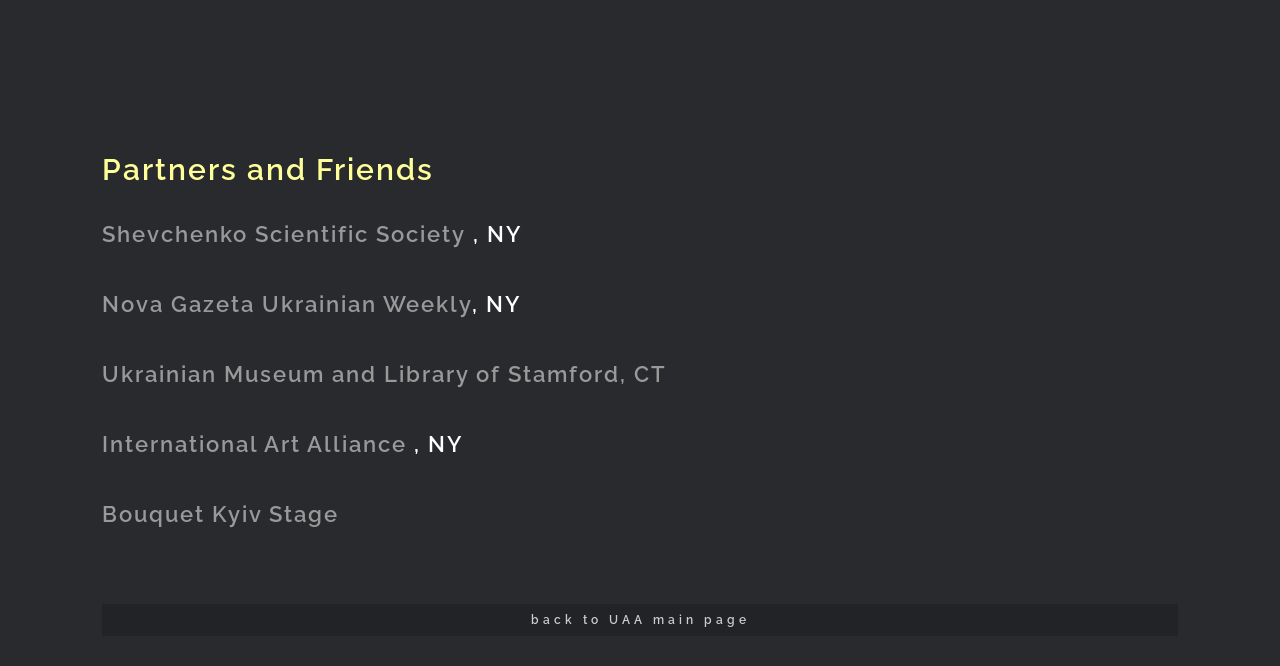

--- FILE ---
content_type: text/plain
request_url: https://www.google-analytics.com/j/collect?v=1&_v=j102&a=1618916307&t=pageview&_s=1&dl=https%3A%2F%2Falliance.elegantnewyork.com%2Fpartners1%2Fuaa%2Fpartners-and-friends%2F&ul=en-us%40posix&dt=Partners%20and%20Friends%20%E2%80%93%20Art%20Alliance&sr=1280x720&vp=1280x720&_u=IEBAAEABAAAAACAAI~&jid=754230140&gjid=375771830&cid=1894732874.1769068977&tid=UA-93952893-1&_gid=2056535245.1769068977&_r=1&_slc=1&z=564636367
body_size: -289
content:
2,cG-F8GPTMZM0X